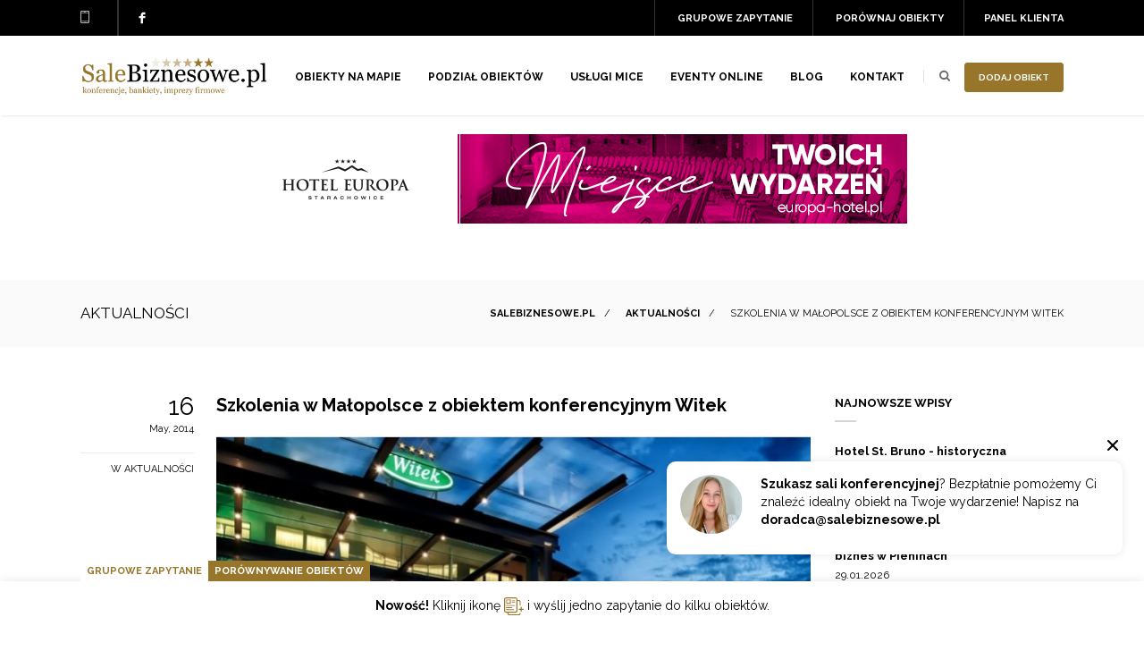

--- FILE ---
content_type: text/html; charset=UTF-8
request_url: https://www.salebiznesowe.pl/aktualnosci/szkolenia-w-malopolsce-z-obiektem-konferencyjnym-witek
body_size: 10207
content:
<!DOCTYPE html> <html lang="pl"> <head> <title>Szkolenia w Małopolsce z obiektem konferencyjnym Witek - Aktualności - SaleBiznesowe.pl</title> <meta name="description" content="Aktualności – artykuł "Szkolenia w Małopolsce z obiektem konferencyjnym Witek". Informacje oraz artykuły na temat wydarzeń w branży szkoleniowo -..."> <meta charset="utf-8"/> <link rel="preconnect" href="https://fonts.googleapis.com" crossorigin /> <link rel="preconnect" href="https://fonts.gstatic.com" crossorigin /> <link href="https://fonts.googleapis.com/css2?family=Raleway:ital,wght@0,300;0,400;0,500;0,600;0,700;1,300;1,400;1,500;1,600;1,700&display=swap" rel="preload" as="style" crossorigin /> <link href="https://fonts.googleapis.com/css2?family=Raleway:ital,wght@0,300;0,400;0,500;0,600;0,700;1,300;1,400;1,500;1,600;1,700&display=swap" rel="stylesheet" /> <link href="https://cdn.jsdelivr.net/npm/select2@4.1.0-rc.0/dist/css/select2.min.css" rel="stylesheet"/> <link rel="apple-touch-icon" sizes="57x57" href="https://www.salebiznesowe.pl/fav/apple-icon-57x57.png"> <link rel="apple-touch-icon" sizes="60x60" href="https://www.salebiznesowe.pl/fav/apple-icon-60x60.png"> <link rel="apple-touch-icon" sizes="72x72" href="https://www.salebiznesowe.pl/fav/apple-icon-72x72.png"> <link rel="apple-touch-icon" sizes="76x76" href="https://www.salebiznesowe.pl/fav/apple-icon-76x76.png"> <link rel="apple-touch-icon" sizes="114x114" href="https://www.salebiznesowe.pl/fav/apple-icon-114x114.png"> <link rel="apple-touch-icon" sizes="120x120" href="https://www.salebiznesowe.pl/fav/apple-icon-120x120.png"> <link rel="apple-touch-icon" sizes="144x144" href="https://www.salebiznesowe.pl/fav/apple-icon-144x144.png"> <link rel="apple-touch-icon" sizes="152x152" href="https://www.salebiznesowe.pl/fav/apple-icon-152x152.png"> <link rel="apple-touch-icon" sizes="180x180" href="https://www.salebiznesowe.pl/fav/apple-icon-180x180.png"> <link rel="icon" type="image/png" sizes="192x192" href="https://www.salebiznesowe.pl/fav/android-icon-192x192.png"> <link rel="icon" type="image/png" sizes="32x32" href="https://www.salebiznesowe.pl/fav/favicon-32x32.png"> <link rel="icon" type="image/png" sizes="96x96" href="https://www.salebiznesowe.pl/fav/favicon-96x96.png"> <link rel="icon" type="image/png" sizes="16x16" href="https://www.salebiznesowe.pl/fav/favicon-16x16.png"> <link rel="preload" href="/img/icon-phone.png" as="image" media="(max-width: 600px)"> <link rel="preload" href="/img/head-facebook.png" as="image" media="(max-width: 600px)"> <link rel="preload" href="/img/menu-btn.png" as="image" media="(max-width: 600px)"> <link rel="preload" href="/img/srch-icon.png" as="image" media="(max-width: 600px)"> <link rel="preload" href="/img/h-phone.png" as="image" media="(max-width: 600px)"> <link rel="preload" href="/img/h-email.png" as="image" media="(max-width: 600px)"> <link rel="manifest" href="https://www.salebiznesowe.pl/fav/manifest.json"> <meta name="msapplication-TileColor" content="#ffffff"> <meta name="msapplication-TileImage" content="https://www.salebiznesowe.pl/fav/ms-icon-144x144.png"> <meta name="theme-color" content="#ffffff"> <meta name="viewport" content="width=device-width, initial-scale=1, maximum-scale=1, user-scalable=no"> <meta property='og:title' content='Szkolenia w Małopolsce z obiektem konferencyjnym Witek - Aktualności - SaleBiznesowe.pl'/>   <meta property='og:image' content='https://www.salebiznesowe.pl/media/news/news1296/witek.jpg'/>  <meta property='og:description' content='Aktualności – artykuł "Szkolenia w Małopolsce z obiektem konferencyjnym Witek". Informacje oraz artykuły na temat wydarzeń w branży szkoleniowo -...'/> 


            <meta name="robots" content="index, follow">
        <meta name="_token" content="dbdpFZstNZ3pisMLJSUwrdEy4SSPSlvhmJEaW0p5"/>

    
                    <link rel="canonical" href="https://www.salebiznesowe.pl/aktualnosci/szkolenia-w-malopolsce-z-obiektem-konferencyjnym-witek"/>
        
    
                <!-- Google Tag Manager -->
<script>(function(w,d,s,l,i){w[l]=w[l]||[];w[l].push({'gtm.start':
new Date().getTime(),event:'gtm.js'});var f=d.getElementsByTagName(s)[0],
j=d.createElement(s),dl=l!='dataLayer'?'&l='+l:'';j.async=true;j.src=
' https://www.googletagmanager.com/gtm.js?id='+i+dl;f.parentNode.insertBefore(j,f);
})(window,document,'script','dataLayer','GTM-TSRCW64');</script>
<!-- End Google Tag Manager -->

    
    
</head>
<body  class="inner-body">
    <!-- Google Tag Manager (noscript) -->
<noscript><iframe src=" https://www.googletagmanager.com/ns.html?id=GTM-TSRCW64"
height="0" width="0" style="display:none;visibility:hidden"></iframe></noscript>
<!-- End Google Tag Manager (noscript) -->
<link rel="stylesheet" href="https://www.salebiznesowe.pl/css/all.css?1733154716">
    
 <header id="top"> <div class="header-a withbanner"> <div class="wrapper-padding"> <div class="header-phone"><span></span></div> <div class="header-account"> <a href="https://www.salebiznesowe.pl/panel">Panel klienta</a> </div> <div class="header-social">  <a href="https://www.facebook.com/SaleBiznesowe/" target="_blank" rel="nofollow" class="social-facebook"></a>  </div> <div class="header-viewed"> <a href="https://www.salebiznesowe.pl/compare" class="header-viewed-btn">Porównaj obiekty</a> <div class="viewed-drop"> <div class="viewed-drop-a"> <p class="top">Brak obiektów w porównaniu</p> <p>Kliknij ikonę <img src="https://www.salebiznesowe.pl/img/icons/compare-brown.svg" alt="salebiznesowe.pl"> i dodaj obiekt do porównania.</p>  <div class="list-viewed">  </div>  </div> </div> </div> <div class="header-viewed-g"> <a href="https://www.salebiznesowe.pl/grupowe-zapytanie" class="header-viewed-btn">Grupowe zapytanie</a> <div class="viewed-drop-g"> <div class="viewed-drop-g-a"> <p class="top">Brak obiektów do grupowego zapytania</p> <p><strong>Nowość!</strong> Kliknij ikonę <img src="https://www.salebiznesowe.pl/img/icons/group-query-brown.svg" alt="salebiznesowe.pl"> i wyślij jedno zapytanie do kilku obiektów.</p>  <div class="list-viewed">  </div>  </div> </div> </div> <div class="clear"></div> </div> </div> <div class="header-b"> <div class="mobile-menu"> <nav> <ul> <li> <a href="https://www.salebiznesowe.pl/obiekty-na-mapie">Obiekty na mapie</a> </li> <li class="has-submenu"> <a href="#">Podział obiektów</a> <div class="header-nav__submenu"> <div class="wrapper-padding"> <div class="col"> <strong class="title-strong">Miasta</strong> <a href="https://www.salebiznesowe.pl/miasto/konferencje-warszawa">Sale konferencyjne Warszawa</a> <a href="https://www.salebiznesowe.pl/miasto/konferencje-krakow">Sale konferencyjne Kraków</a> <a href="https://www.salebiznesowe.pl/miasto/konferencje-poznan">Sale konferencyjne Poznań</a> <a href="https://www.salebiznesowe.pl/miasto/konferencje-bialystok">Sale konferencyjne Białystok</a> <a href="https://www.salebiznesowe.pl/miasto/konferencje-lublin">Sale konferencyjne Lublin</a> <a href="https://www.salebiznesowe.pl/miasto/konferencje-torun">Sale konferencyjne Toruń</a> <a href="https://www.salebiznesowe.pl/miasto/konferencje-gdynia">Sale konferencyjne Gdynia</a> <a href="https://www.salebiznesowe.pl/miasto/konferencje-kielce">Sale konferencyjne Kielce</a> <a href="https://www.salebiznesowe.pl/miasto/konferencje-zakopane">Sale konferencyjne Zakopane</a> </div> <div class="col"> <strong class="title-strong">Województwa</strong> <a href="https://www.salebiznesowe.pl/wojewodztwo/konferencje-dolnoslaskie">Dolnośląskie</a> <a href="https://www.salebiznesowe.pl/wojewodztwo/konferencje-kujawsko-pomorskie">Kujawsko-pomorskie</a> <a href="https://www.salebiznesowe.pl/wojewodztwo/konferencje-lubelskie">Lubelskie</a> <a href="https://www.salebiznesowe.pl/wojewodztwo/konferencje-lubuskie">Lubuskie</a> <a href="https://www.salebiznesowe.pl/wojewodztwo/konferencje-lodzkie">Łódzkie</a> <a href="https://www.salebiznesowe.pl/wojewodztwo/konferencje-malopolskie">Małopolskie</a> <a href="https://www.salebiznesowe.pl/wojewodztwo/konferencje-mazowieckie">Mazowieckie</a> <a href="https://www.salebiznesowe.pl/wojewodztwo/konferencje-opolskie">Opolskie</a> <a href="https://www.salebiznesowe.pl/wojewodztwo/konferencje-podkarpackie">Podkarpackie</a> <a href="https://www.salebiznesowe.pl/wojewodztwo/konferencje-podlaskie">Podlaskie</a> <a href="https://www.salebiznesowe.pl/wojewodztwo/konferencje-pomorskie">Pomorskie</a> <a href="https://www.salebiznesowe.pl/wojewodztwo/konferencje-slaskie">Śląskie</a> <a href="https://www.salebiznesowe.pl/wojewodztwo/konferencje-swietokrzyskie">Świętokrzyskie</a> <a href="https://www.salebiznesowe.pl/wojewodztwo/konferencje-warminsko-mazurskie">Warmińsko-mazurskie</a> <a href="https://www.salebiznesowe.pl/wojewodztwo/konferencje-wielkopolskie">Wielkopolskie</a> <a href="https://www.salebiznesowe.pl/wojewodztwo/konferencje-zachodniopomorskie">Zachodniopomorskie</a> </div> <div class="col"> <strong class="title-strong">Tagi</strong> <a href="https://www.salebiznesowe.pl/obiekty-konferencyjne-na-mazurach">Sale konferencyjne na mazurach</a> <a href="https://www.salebiznesowe.pl/obiekty-konferencyjne-w-gorach">Sale konferencyjne w górach</a> <a href="https://www.salebiznesowe.pl/obiekty-konferencyjne-nad-morzem">Sale konferencyjne nad morzem</a> <a href="https://www.salebiznesowe.pl/obiekty-konferencyjne-w-centrum-miasta">Sale konferencyjne w centrum miasta</a> <a href="https://www.salebiznesowe.pl/nowoczesnie">Nowoczesne sale konferencyjne</a> <a href="https://www.salebiznesowe.pl/obiekty-konferencyjne-trojmiasto">Sale konferencyjne Trójmiasto</a> </div> <div class="col"> <strong class="title-strong">Typy</strong> <a href="https://www.salebiznesowe.pl/hotel-pieciogwiazdkowy">Sale konferencyjne w hotelu*****</a> <a href="https://www.salebiznesowe.pl/hotel-czterogwiazdkowy">Sale konferencyjne w hotelu****</a> <a href="https://www.salebiznesowe.pl/hotel-trzygwiazdkowy">Sale konferencyjne w hotelu***</a> <a href="https://www.salebiznesowe.pl/hotel">Sale konferencyjne w hotelu</a> <a href="https://www.salebiznesowe.pl/palac">Sale konferencyjne w pałacu</a> <a href="https://www.salebiznesowe.pl/zamek">Sale konferencyjne w zamku</a> <a href="https://www.salebiznesowe.pl/dworek">Sale konferencyjne w dworku</a> <a href="https://www.salebiznesowe.pl/obiekt-szkoleniowo-konferencyjny">Sale konferencyjne w obiekcie konferencyjnym</a> <a href="https://www.salebiznesowe.pl/pensjonat">Sale konferencyjne w pensjonacie</a> <a href="https://www.salebiznesowe.pl/inny">Inne</a> </div> </div> </div> </li> <li> <a href="https://www.salebiznesowe.pl/uslugi-mice">Usługi MICE</a> </li> <li> <a href="https://www.salebiznesowe.pl/eventy-online">EVENTY ONLINE</a> </li> <li> <a href="https://www.salebiznesowe.pl/blog">Blog</a> </li> <li> <a href="https://www.salebiznesowe.pl/kontakt">Kontakt</a> </li> <li> <a href="https://www.salebiznesowe.pl/grupowe-zapytanie">Grupowe zapytanie</a> </li> <li> <a href="https://www.salebiznesowe.pl/compare">Porównaj obiekty</a> </li> </ul> </nav> </div> <div class="wrapper-padding"> <div class="header-logo"> <a href="https://www.salebiznesowe.pl" title="Konferencje - sale konferencyjne oraz szkoleniowe"> <img alt="SaleBiznesowe.pl - logo serwisu" src="https://www.salebiznesowe.pl/img/logo.png" data-logo-mobile="https://www.salebiznesowe.pl/img/logo.png" data-logo-desktop="https://www.salebiznesowe.pl/img/logo.png" /> </a> </div> <div class="header-right"> <a href="https://www.salebiznesowe.pl/dodaj-obiekt" class="cat-list-btn">Dodaj obiekt</a> <a href="https://www.salebiznesowe.pl/dodaj-obiekt" class="cat-list-btn-1">+</a> <div class="hdr-srch"> <a href="#" class="hdr-srch-btn"></a> </div> <div class="hdr-srch-overlay"> <form action="https://www.salebiznesowe.pl/szukaj" method="get"> <div class="hdr-srch-overlay-a"> <input id="quickSearch" type="text" name="name" value="" placeholder="Wpisz nazwę obiektu..."> <a href="#" class="srch-close"></a> <div class="clear"></div> <div id="autocompleteObjectsBox" style="position: relative;"></div> </div> </form> </div> <div class="hdr-srch-devider"></div> <a href="#" class="menu-btn"></a> <nav class="header-nav"> <ul> <li><a href="https://www.salebiznesowe.pl/obiekty-na-mapie">Obiekty na mapie</a></li> <li> <a href="#">Podział obiektów</a> <div class="header-nav__submenu"> <div class="wrapper-padding"> <div class="col"> <strong class="title-strong">Miasta</strong> <a href="https://www.salebiznesowe.pl/miasto/konferencje-warszawa">Sale konferencyjne Warszawa</a> <a href="https://www.salebiznesowe.pl/miasto/konferencje-krakow">Sale konferencyjne Kraków</a> <a href="https://www.salebiznesowe.pl/miasto/konferencje-poznan">Sale konferencyjne Poznań</a> <a href="https://www.salebiznesowe.pl/miasto/konferencje-bialystok">Sale konferencyjne Białystok</a> <a href="https://www.salebiznesowe.pl/miasto/konferencje-lublin">Sale konferencyjne Lublin</a> <a href="https://www.salebiznesowe.pl/miasto/konferencje-torun">Sale konferencyjne Toruń</a> <a href="https://www.salebiznesowe.pl/miasto/konferencje-gdynia">Sale konferencyjne Gdynia</a> <a href="https://www.salebiznesowe.pl/miasto/konferencje-kielce">Sale konferencyjne Kielce</a> <a href="https://www.salebiznesowe.pl/miasto/konferencje-zakopane">Sale konferencyjne Zakopane</a> </div> <div class="col"> <strong class="title-strong">Województwa</strong> <a href="https://www.salebiznesowe.pl/wojewodztwo/konferencje-dolnoslaskie">Dolnośląskie</a> <a href="https://www.salebiznesowe.pl/wojewodztwo/konferencje-kujawsko-pomorskie">Kujawsko-pomorskie</a> <a href="https://www.salebiznesowe.pl/wojewodztwo/konferencje-lubelskie">Lubelskie</a> <a href="https://www.salebiznesowe.pl/wojewodztwo/konferencje-lubuskie">Lubuskie</a> <a href="https://www.salebiznesowe.pl/wojewodztwo/konferencje-lodzkie">Łódzkie</a> <a href="https://www.salebiznesowe.pl/wojewodztwo/konferencje-malopolskie">Małopolskie</a> <a href="https://www.salebiznesowe.pl/wojewodztwo/konferencje-mazowieckie">Mazowieckie</a> <a href="https://www.salebiznesowe.pl/wojewodztwo/konferencje-opolskie">Opolskie</a> <a href="https://www.salebiznesowe.pl/wojewodztwo/konferencje-podkarpackie">Podkarpackie</a> <a href="https://www.salebiznesowe.pl/wojewodztwo/konferencje-podlaskie">Podlaskie</a> <a href="https://www.salebiznesowe.pl/wojewodztwo/konferencje-pomorskie">Pomorskie</a> <a href="https://www.salebiznesowe.pl/wojewodztwo/konferencje-slaskie">Śląskie</a> <a href="https://www.salebiznesowe.pl/wojewodztwo/konferencje-swietokrzyskie">Świętokrzyskie</a> <a href="https://www.salebiznesowe.pl/wojewodztwo/konferencje-warminsko-mazurskie">Warmińsko-mazurskie</a> <a href="https://www.salebiznesowe.pl/wojewodztwo/konferencje-wielkopolskie">Wielkopolskie</a> <a href="https://www.salebiznesowe.pl/wojewodztwo/konferencje-zachodniopomorskie">Zachodniopomorskie</a> </div> <div class="col"> <strong class="title-strong">Tagi</strong> <a href="https://www.salebiznesowe.pl/obiekty-konferencyjne-na-mazurach">Sale konferencyjne na mazurach</a> <a href="https://www.salebiznesowe.pl/obiekty-konferencyjne-w-gorach">Sale konferencyjne w górach</a> <a href="https://www.salebiznesowe.pl/obiekty-konferencyjne-nad-morzem">Sale konferencyjne nad morzem</a> <a href="https://www.salebiznesowe.pl/obiekty-konferencyjne-w-centrum-miasta">Sale konferencyjne w centrum miasta</a> <a href="https://www.salebiznesowe.pl/nowoczesnie">Nowoczesne sale konferencyjne</a> <a href="https://www.salebiznesowe.pl/obiekty-konferencyjne-trojmiasto">Sale konferencyjne Trójmiasto</a> </div> <div class="col"> <strong class="title-strong">Typy</strong> <a href="https://www.salebiznesowe.pl/hotel-pieciogwiazdkowy">Sale konferencyjne w hotelu*****</a> <a href="https://www.salebiznesowe.pl/hotel-czterogwiazdkowy">Sale konferencyjne w hotelu****</a> <a href="https://www.salebiznesowe.pl/hotel-trzygwiazdkowy">Sale konferencyjne w hotelu***</a> <a href="https://www.salebiznesowe.pl/hotel">Sale konferencyjne w hotelu</a> <a href="https://www.salebiznesowe.pl/palac">Sale konferencyjne w pałacu</a> <a href="https://www.salebiznesowe.pl/zamek">Sale konferencyjne w zamku</a> <a href="https://www.salebiznesowe.pl/dworek">Sale konferencyjne w dworku</a> <a href="https://www.salebiznesowe.pl/obiekt-szkoleniowo-konferencyjny">Sale konferencyjne w obiekcie konferencyjnym</a> <a href="https://www.salebiznesowe.pl/pensjonat">Sale konferencyjne w pensjonacie</a> <a href="https://www.salebiznesowe.pl/inny">Inne</a> </div> </div> </div> </li> <li> <a href="https://www.salebiznesowe.pl/uslugi-mice">Usługi MICE</a> </li> <li> <a href="https://www.salebiznesowe.pl/eventy-online">EVENTY ONLINE</a> </li> <li> <a href="https://www.salebiznesowe.pl/blog">Blog</a> </li> <li> <a href="https://www.salebiznesowe.pl/kontakt">Kontakt</a> </li> </ul> </nav> </div> <div class="clear"></div> </div> </div> </header> <div class="header-banner__outer">  <div class="header-banner"> <div class="wrapper-padding">  <a data-id="185" data-type="ad" href="https://www.europa-hotel.pl/?utm_source=salebiznesowe.pl&amp;utm_medium=referral&amp;utm_campaign=button" rel="nofollow" target="_blank" title="Hotel Europa **** Starachowice"> <img src="https://www.salebiznesowe.pl/media/cross/object185/baner-he-750x100.jpg" alt="Hotel Europa **** Starachowice"> </a>  </div> </div>  </div>  <div class="main-cont">  <div class="inner-page"> <div class="inner-breadcrumbs"> <div class="content-wrapper"> <div class="page-title">Aktualności</div> <div class="breadcrumbs" vocab="https://schema.org/" typeof="BreadcrumbList" >     <span property="itemListElement" typeof="ListItem"> <a property="item" typeof="WebPage" href="https://www.salebiznesowe.pl"><b property="name">SaleBiznesowe.pl</b></a><meta property="position" content="1"> </span> /     <span property="itemListElement" typeof="ListItem"> <a property="item" typeof="WebPage" href="https://www.salebiznesowe.pl/aktualnosci"><b property="name">Aktualności</b></a><meta property="position" content="2"> </span> /     <span property="itemListElement" typeof="ListItem"> <span property="name">Szkolenia w Małopolsce z obiektem konferencyjnym Witek</span> <meta property="position" content="3"> </span>   </div>  <div class="clear"></div> </div> </div> </div> <div class="blog-page"> <div class="content-wrapper"> <div class="blog-sidebar"> <div class="blog-sidebar-l"> <div class="blog-sidebar-lb"> <div class="blog-sidebar-p"> <div class="blog-row"> <div class="blog-post single-post"> <div class="blog-post-i"> <div class="blog-post-l"> <div class="blog-post-date"> <b>16</b> <span>May, 2014</span> </div> <div class="blog-post-info"> <div>w Aktualności</div> </div> </div> <div class="blog-post-c"> <div class="blog-post-cb"> <div class="blog-post-p"> <h1 class="blog-post-title">Szkolenia w Małopolsce z obiektem konferencyjnym Witek</h1> <div class="blog-post-preview"> <div class="blog-post-img"> <img alt="Szkolenia w Małopolsce z obiektem konferencyjnym Witek" src="/media/crops/news/news1296/witek-666x_.jpg"> </div> </div> <div class="blog-post-txt">   <p align="justify"><b><a target="_blank" rel="nofollow" href="https://www.salebiznesowe.pl/krakow/centrum-hotelowo-konferencyjne-witek/opis-obiektu">Hotel Witek</a> to idealna propozycja dla tych, którzy poszukują obiektów konferencyjnych w okolicach Krakowa. Centrum hotelowo - konferencyjne położone jest bowiem na obrzeżach stolicy małopolski, w malowniczych rejonach Jury Krakowsko - Częstochowskiej. Taka lokalizacja daje możliwość odpoczynku od miejskiego zgiełku, ale także owocnej pracy podczas szkoleń czy konferencji.</b>
<br><br>
Dużym atutem <a target="_blank" rel="nofollow" href="https://www.salebiznesowe.pl/krakow/centrum-hotelowo-konferencyjne-witek/opis-obiektu">Hotelu Witek</a> jest jego położenie. Znajduje się on zaledwie 6 km od Międzynarodowego Portu Lotniczego Balice oraz 8 km od centrum Krakowa co umożliwią sprawny dojazd wszystkim gościom. Dużym atutem obiektu jest także jego bogata oferta noclegowa. Hotel dysponuje aż 140 miejscami w pokojach typu superior, premium i standard. Prócz tego istnieje możliwość pobytu w apartamencie VIP oraz przestronnych dwupoziomowych studiach. W każdym pokoju znaleźć można mini-bar, zestaw do kawy i herbaty oraz wygodne łóżko. Nowoczesny i schludny wystrój z pewnością pozwolą poczuć się jak w domu. 
<br><br>
Centrum hotelowo - konferencyjne Witek to przede wszystkim idealna oferta dla gości biznesowych. Obiekt oferuje bowiem 12 komfortowych i wyposażonych sal konferencyjnych umożliwiających organizację spotkań, szkoleń i bankietów. Sale mieszczą od 8 do 450 osób, co daje możliwość organizacji konferencji różnego typu - od kameralnych po wystawne. 
<br><br>
<a target="_blank" rel="nofollow" href="https://www.salebiznesowe.pl/krakow/centrum-hotelowo-konferencyjne-witek/opis-obiektu">Hotel Witek</a> to także bogata oferta usług dodatkowych zarówno dla uczestników konferencji jak i pozostałych gości. Na terenie obiektu znajduje się m.in. sauna fińska, mini siłownia, drink bar, wypożyczalnia książek, trampolina czy plac do gier zespołowych. Szereg atrakcji stanowi idealne dopełnienie spotkań biznesowych i zapewnia niezapomniane wrażenia.
<br><br>
INFROMACJA PRASOWA</p>   </div> </div> </div> <div class="clear"></div> </div> </div> <div class="clear"></div> </div> </div> </div> </div> <br class="clear" /> </div> </div> <div class="blog-sidebar-r"> <div class="blog-widget recent-widget"> <div class="body-h2">Najnowsze wpisy</div>  <div class="news-i"> <div> <div class="news-title"> <a href="https://www.salebiznesowe.pl/aktualnosci/hotel-st-bruno-historyczna-przestrzen-dla-nowoczesnego-biznesu-w-sercu-mazur">Hotel St. Bruno - historyczna przestrzeń dla nowoczesnego biznesu w sercu Mazur</a> </div> <div class="news-date">29.01.2026</div> </div> </div>  <div class="news-i"> <div> <div class="news-title"> <a href="https://www.salebiznesowe.pl/aktualnosci/szczawnica-park-resort-spa-biznes-w-sercu-pienin">Szczawnica Park Resort &amp; Spa*****  - biznes w Pieninach</a> </div> <div class="news-date">29.01.2026</div> </div> </div>  <div class="news-i"> <div> <div class="news-title"> <a href="https://www.salebiznesowe.pl/aktualnosci/konferencja-pod-warszawa-poznaj-hotel-trylogia">Konferencja pod Warszawą? Poznaj Hotel Trylogia!</a> </div> <div class="news-date">27.01.2026</div> </div> </div>  <div class="news-i"> <div> <div class="news-title"> <a href="https://www.salebiznesowe.pl/aktualnosci/beata-debska-nowa-head-of-sales-marketing-w-hilton-garden-inn-krakow-airport">Beata Dębska nową Head of Sales &amp; Marketing w Hilton Garden Inn Krak&oacute;w Airport</a> </div> <div class="news-date">27.01.2026</div> </div> </div>  <div class="news-i"> <div> <div class="news-title"> <a href="https://www.salebiznesowe.pl/aktualnosci/lodz-inwestuje-w-spotkania-biznesowe-nowy-fundusz-ma-przyciagnac-kongresy-i-konferencje-z-kraju-i-zagranicy">Ł&oacute;dź inwestuje w spotkania biznesowe. Nowy fundusz ma przyciągnąć kongresy i konferencje z kraju i zagranicy</a> </div> <div class="news-date">26.01.2026</div> </div> </div>    <a class="cat-list-btn" href="https://www.salebiznesowe.pl/aktualnosci">Więcej aktualności</a>  <div class="clear"></div> </div>  <div class="blog-widget recommended-widget"> <div class="body-h2">Polecane obiekty</div> <div class="h-liked-row">  <div class="h-liked-item"> <div class="h-liked-item-i"> <div class="h-liked-item-l"> <a href="https://www.salebiznesowe.pl/warszawa/airport-hotel-okecie"> <img alt="Airport Hotel Okęcie" src="/media/crops/objects/object557/airport-hotel-okecie-budynek-02-81x61.jpg"> </a> </div> <div class="h-liked-item-c"> <div class="h-liked-item-cb"> <div class="h-liked-item-p"> <div class="h-liked-title"> <a href="https://www.salebiznesowe.pl/warszawa/airport-hotel-okecie"> Airport Hotel Okęcie </a> </div> <div class="h-liked-lokalization"> <a href="https://www.salebiznesowe.pl/warszawa/airport-hotel-okecie"> Warszawa </a> </div> <div> <a class="cat-list-btn" style="float: left;" href="https://www.salebiznesowe.pl/warszawa/airport-hotel-okecie">Zobacz</a> </div> </div> </div> <div class="clear"></div> </div> </div> <div class="clear"></div> </div>  <div class="h-liked-item"> <div class="h-liked-item-i"> <div class="h-liked-item-l"> <a href="https://www.salebiznesowe.pl/tolkmicko/kadyny-country-club-hotel--spa"> <img alt="Kadyny Folwark Hotel &amp; SPA" src="/media/crops/objects/object883/203691184-223095506345741-3644342064788714456-n-81x61.jpg"> </a> </div> <div class="h-liked-item-c"> <div class="h-liked-item-cb"> <div class="h-liked-item-p"> <div class="h-liked-title"> <a href="https://www.salebiznesowe.pl/tolkmicko/kadyny-country-club-hotel--spa"> Kadyny Folwark Hotel &amp; SPA </a> </div> <div class="h-liked-lokalization"> <a href="https://www.salebiznesowe.pl/tolkmicko/kadyny-country-club-hotel--spa"> Tolkmicko </a> </div> <div> <a class="cat-list-btn" style="float: left;" href="https://www.salebiznesowe.pl/tolkmicko/kadyny-country-club-hotel--spa">Zobacz</a> </div> </div> </div> <div class="clear"></div> </div> </div> <div class="clear"></div> </div>  <div class="h-liked-item"> <div class="h-liked-item-i"> <div class="h-liked-item-l"> <a href="https://www.salebiznesowe.pl/wroclaw/art-hotel"> <img alt="Art Hotel" src="/media/crops/objects/object997/art-elewacja-2016-63-81x61.jpg"> </a> </div> <div class="h-liked-item-c"> <div class="h-liked-item-cb"> <div class="h-liked-item-p"> <div class="h-liked-title"> <a href="https://www.salebiznesowe.pl/wroclaw/art-hotel"> Art Hotel </a> </div> <div class="h-liked-lokalization"> <a href="https://www.salebiznesowe.pl/wroclaw/art-hotel"> Wrocław </a> </div> <div> <a class="cat-list-btn" style="float: left;" href="https://www.salebiznesowe.pl/wroclaw/art-hotel">Zobacz</a> </div> </div> </div> <div class="clear"></div> </div> </div> <div class="clear"></div> </div>  <div class="h-liked-item"> <div class="h-liked-item-i"> <div class="h-liked-item-l"> <a href="https://www.salebiznesowe.pl/wadowice/mlyn-jacka-hotel-spa-"> <img alt="Młyn Jacka Hotel &amp; SPA" src="/media/crops/objects/object2814/hotel-z-zewntrz-hotel-myn-jacka-wadowice0004-81x61.jpg"> </a> </div> <div class="h-liked-item-c"> <div class="h-liked-item-cb"> <div class="h-liked-item-p"> <div class="h-liked-title"> <a href="https://www.salebiznesowe.pl/wadowice/mlyn-jacka-hotel-spa-"> Młyn Jacka Hotel &amp; SPA </a> </div> <div class="h-liked-lokalization"> <a href="https://www.salebiznesowe.pl/wadowice/mlyn-jacka-hotel-spa-"> Wadowice </a> </div> <div> <a class="cat-list-btn" style="float: left;" href="https://www.salebiznesowe.pl/wadowice/mlyn-jacka-hotel-spa-">Zobacz</a> </div> </div> </div> <div class="clear"></div> </div> </div> <div class="clear"></div> </div>  <div class="h-liked-item"> <div class="h-liked-item-i"> <div class="h-liked-item-l"> <a href="https://www.salebiznesowe.pl/radomsko/hotel-porto"> <img alt="HOTEL Porto ***" src="/media/crops/objects/object4968/konferencje-2-1-81x61.jpg"> </a> </div> <div class="h-liked-item-c"> <div class="h-liked-item-cb"> <div class="h-liked-item-p"> <div class="h-liked-title"> <a href="https://www.salebiznesowe.pl/radomsko/hotel-porto"> HOTEL Porto *** </a> </div> <div class="h-liked-lokalization"> <a href="https://www.salebiznesowe.pl/radomsko/hotel-porto"> Radomsko </a> </div> <div> <a class="cat-list-btn" style="float: left;" href="https://www.salebiznesowe.pl/radomsko/hotel-porto">Zobacz</a> </div> </div> </div> <div class="clear"></div> </div> </div> <div class="clear"></div> </div>  <div class="h-liked-item"> <div class="h-liked-item-i"> <div class="h-liked-item-l"> <a href="https://www.salebiznesowe.pl/lodz/w-szczerym-polu"> <img alt="W Szczerym Polu " src="/media/crops/objects/object4969/zrzut-ekranu-2022-08-25-142656-81x61.png"> </a> </div> <div class="h-liked-item-c"> <div class="h-liked-item-cb"> <div class="h-liked-item-p"> <div class="h-liked-title"> <a href="https://www.salebiznesowe.pl/lodz/w-szczerym-polu"> W Szczerym Polu  </a> </div> <div class="h-liked-lokalization"> <a href="https://www.salebiznesowe.pl/lodz/w-szczerym-polu"> Ł&oacute;dź </a> </div> <div> <a class="cat-list-btn" style="float: left;" href="https://www.salebiznesowe.pl/lodz/w-szczerym-polu">Zobacz</a> </div> </div> </div> <div class="clear"></div> </div> </div> <div class="clear"></div> </div>  <div class="h-liked-item"> <div class="h-liked-item-i"> <div class="h-liked-item-l"> <a href="https://www.salebiznesowe.pl/gdansk/dwor-uphagena-arche-gdansk"> <img alt="ARCHE Dw&oacute;r Uphagena Gdańsk" src="/media/crops/objects/object4988/du-z-zewn-panorama-z-napisem-mp-power-2022-81x61.jpg"> </a> </div> <div class="h-liked-item-c"> <div class="h-liked-item-cb"> <div class="h-liked-item-p"> <div class="h-liked-title"> <a href="https://www.salebiznesowe.pl/gdansk/dwor-uphagena-arche-gdansk"> ARCHE Dw&oacute;r Uphagena Gdańsk </a> </div> <div class="h-liked-lokalization"> <a href="https://www.salebiznesowe.pl/gdansk/dwor-uphagena-arche-gdansk"> Gdańsk </a> </div> <div> <a class="cat-list-btn" style="float: left;" href="https://www.salebiznesowe.pl/gdansk/dwor-uphagena-arche-gdansk">Zobacz</a> </div> </div> </div> <div class="clear"></div> </div> </div> <div class="clear"></div> </div>  <div class="h-liked-item"> <div class="h-liked-item-i"> <div class="h-liked-item-l"> <a href="https://www.salebiznesowe.pl/leba/saltic-resort-spa-leba"> <img alt="Saltic Resort &amp; SPA Łeba " src="/media/crops/objects/object5003/16548601482121-yas0396hdrcopy-81x61.jpg"> </a> </div> <div class="h-liked-item-c"> <div class="h-liked-item-cb"> <div class="h-liked-item-p"> <div class="h-liked-title"> <a href="https://www.salebiznesowe.pl/leba/saltic-resort-spa-leba"> Saltic Resort &amp; SPA Łeba  </a> </div> <div class="h-liked-lokalization"> <a href="https://www.salebiznesowe.pl/leba/saltic-resort-spa-leba"> Łeba </a> </div> <div> <a class="cat-list-btn" style="float: left;" href="https://www.salebiznesowe.pl/leba/saltic-resort-spa-leba">Zobacz</a> </div> </div> </div> <div class="clear"></div> </div> </div> <div class="clear"></div> </div>  </div> </div>  </div> <div class="clear"></div> </div> </div>  <div class="partners-wrapper"> <header class="fly-in page-lbl"> <div class="offer-slider-lbl body-h2">Partnerzy</div> </header> <div class="wrapper-padding"> <div id="partners-slider" class="partners fly-in">   <a href="http://sbe.org.pl/"  rel="nofollow"  target="_blank"> <img alt="Stowarzyszenie Branży Eventowej" src="/media/crops/partners/partner44/sbe-logo-png-160x65-resize-upscale(0).png" /> </a>    <a href="http://www.worldhotel.pl"  rel="nofollow"  target="_blank"> <img alt="Targi WorldHotel" src="/media/crops/partners/partner45/wh-160x65-resize-upscale(0).jpg" /> </a>    <a href="http://eurogastro.com.pl"  rel="nofollow"  target="_blank"> <img alt="Targi EuroGastro" src="/media/crops/partners/partner46/eg-160x65-resize-upscale(0).jpg" /> </a>    <a href="https://hotele.bsdpoland.pl/"  rel="nofollow"  target="_blank"> <img alt="Hotel Meeting" src="/media/crops/partners/partner65/hm-bez-tla-160x65-resize-upscale(0).png" /> </a>    <a href="https://pl.jooble.org/praca-organizator-imprez"  target="_blank"> <img alt="Jooble" src="/media/crops/partners/partner74/jooble-160x65-resize-upscale(0).png" /> </a>    <a href="https://warsawconvention.pl/"  target="_blank"> <img alt="Warsaw Convention Bureau" src="/media/crops/partners/partner76/logo-wcb-en-rgb-transparent-web-160x65-resize-upscale(0).png" /> </a>    <a href="https://www.mpi.org/chapters/poland"  target="_blank"> <img alt="MPI Poland" src="/media/crops/partners/partner77/mpi-chapter-160x65-resize-upscale(0).png" /> </a>    <a href="https://hotel-management.pl/"  target="_blank"> <img alt="Hotel Management" src="/media/crops/partners/partner78/hotel-management-logo-rgb-160x65-resize-upscale(0).png" /> </a>    <a href="https://newtrendsintourism.com/"  target="_blank"> <img alt="New Trends in Tourism 2021" src="/media/crops/partners/partner79/visitgdansk-logo-160x65-resize-upscale(0).png" /> </a>    <a href="https://www.skkp.org.pl/"  target="_blank"> <img alt="SKKP" src="/media/crops/partners/partner80/logo-skkp-160x65-resize-upscale(0).png" /> </a>    <a href="https://kolejkowo.pl/co-zobaczyc-we-wroclawiu/wroclaw-sky-tower"  target="_blank"> <img alt="Kolejkowo" src="/media/crops/partners/partner81/kolejkowo-logo-bez-tla-160x65-resize-upscale(0).png" /> </a>    <a href="https://meetings.poland.travel/"  target="_blank"> <img alt="Poland Convention Bureau" src="/media/crops/partners/partner82/5e3b763f-5d2f-4fd4-b7a2-791515760593-160x65-resize-upscale(0).png" /> </a>   </div> </div> </div>  </div> <div class="overlay2" style="display: block; display: none;"></div>
<div class="autorize-popup grupowezapytanie grupowezapytanie-popup" style="margin-top: -800%;">
    <form action="https://www.salebiznesowe.pl/group-inquiry/send" id="questionForm" class="question-form-popup" method="POST" enctype="multipart/form-data" rel="nofollow">
        <input type="hidden" name="_token" value="dbdpFZstNZ3pisMLJSUwrdEy4SSPSlvhmJEaW0p5">
        <input type="hidden" name="t" value="NO5ena1jrO" />
        <section class="autorize-tab-content" style="display: block;">
            <div class="autorize-padding">
                <div class="close">&#10006;</div>
                <h3>Formularz zapytania grupowego</h3>
                <h6 class="autorize-lbl">Twoje zapytanie zostanie wysłane bezpośrednio do zaznaczonych obiektów
                    konferencyjnych. Średni czas odpowiedzi wynosi do 24h.</h6>
                <div id="polaobowiazkowe">* - pola obowiązkowe</div>

                <h4>DANE OSOBOWE:</h4>
                <div class="col-2">
                    <label>Imię i nazwisko*</label>
                    <input class="connect-input1" name="name" type="text" value="" required>
                </div>
                <div class="col-2 right">
                    <label>Nazwa firmy*</label>
                    <input class="connect-input2" name="company" type="text" value="" required>
                </div>
                <div class="clear"></div>
                <div class="col-2">
                    <label>Telefon*</label>
                    <input class="connect-input3" name="phone" type="text" value="" required>
                </div>
                <div class="col-2 right">
                    <label>E-mail*</label>
                    <input class="connect-input4" name="email" type="email" value="" required>
                </div>
                <div class="clear"></div>
                <h4>Data Wydarzenia, czas trwania, liczba sal:</h4>
                <div class="col-3">
                    <label>Data rozpoczęcia:</label>
                    <div class="input-a">
                        <input type="text" name="date_from" value="" class="date-inpt" placeholder="d-m-r"> <span
                            class="date-icon"></span>
                    </div>
                    <div class="error"></div>
                </div>
                <div class="col-3 center">
                    <label>Czas trwania (godzin/dni):</label>
                    <input name="hours" type="text" value="">
                    <div class="error"></div>
                </div>
                <div class="col-3 right">
                    <label>Liczba sal:</label>
                    <div class="select-wrapper">
                        <select id="halls-no" name="halls_amount" class="custom-select">
                                                            <option value="1">1</option>
                                                            <option value="2">2</option>
                                                            <option value="3">3</option>
                                                            <option value="4">4</option>
                                                            <option value="5">5</option>
                                                            <option value="6">6</option>
                                                            <option value="7">7</option>
                                                            <option value="8">8</option>
                                                            <option value="9">9</option>
                                                            <option value="10">10</option>
                                                            <option value="11">11</option>
                                                            <option value="12">12</option>
                                                            <option value="13">13</option>
                                                            <option value="14">14</option>
                                                            <option value="15">15</option>
                                                            <option value="16">16</option>
                                                            <option value="17">17</option>
                                                            <option value="18">18</option>
                                                            <option value="19">19</option>
                                                            <option value="20">20</option>
                                                    </select>
                    </div>
                    <div class="error"></div>
                </div>
                <div class="clear"></div>
                <h4>liczba uczestnikow:</h4>
                <div class="hall-items">
                                            <div class="col-4 hall-item" style="display: none;">
                            <label>Sala 1:</label>
                            <input name="attenders[]" type="number" value="" />
                        </div>
                                            <div class="col-4 hall-item" style="display: none;">
                            <label>Sala 2:</label>
                            <input name="attenders[]" type="number" value="" />
                        </div>
                                            <div class="col-4 hall-item" style="display: none;">
                            <label>Sala 3:</label>
                            <input name="attenders[]" type="number" value="" />
                        </div>
                                            <div class="col-4 hall-item" style="display: none;">
                            <label>Sala 4:</label>
                            <input name="attenders[]" type="number" value="" />
                        </div>
                                            <div class="col-4 hall-item" style="display: none;">
                            <label>Sala 5:</label>
                            <input name="attenders[]" type="number" value="" />
                        </div>
                                            <div class="col-4 hall-item" style="display: none;">
                            <label>Sala 6:</label>
                            <input name="attenders[]" type="number" value="" />
                        </div>
                                            <div class="col-4 hall-item" style="display: none;">
                            <label>Sala 7:</label>
                            <input name="attenders[]" type="number" value="" />
                        </div>
                                            <div class="col-4 hall-item" style="display: none;">
                            <label>Sala 8:</label>
                            <input name="attenders[]" type="number" value="" />
                        </div>
                                            <div class="col-4 hall-item" style="display: none;">
                            <label>Sala 9:</label>
                            <input name="attenders[]" type="number" value="" />
                        </div>
                                            <div class="col-4 hall-item" style="display: none;">
                            <label>Sala 10:</label>
                            <input name="attenders[]" type="number" value="" />
                        </div>
                                            <div class="col-4 hall-item" style="display: none;">
                            <label>Sala 11:</label>
                            <input name="attenders[]" type="number" value="" />
                        </div>
                                            <div class="col-4 hall-item" style="display: none;">
                            <label>Sala 12:</label>
                            <input name="attenders[]" type="number" value="" />
                        </div>
                                            <div class="col-4 hall-item" style="display: none;">
                            <label>Sala 13:</label>
                            <input name="attenders[]" type="number" value="" />
                        </div>
                                            <div class="col-4 hall-item" style="display: none;">
                            <label>Sala 14:</label>
                            <input name="attenders[]" type="number" value="" />
                        </div>
                                            <div class="col-4 hall-item" style="display: none;">
                            <label>Sala 15:</label>
                            <input name="attenders[]" type="number" value="" />
                        </div>
                                            <div class="col-4 hall-item" style="display: none;">
                            <label>Sala 16:</label>
                            <input name="attenders[]" type="number" value="" />
                        </div>
                                            <div class="col-4 hall-item" style="display: none;">
                            <label>Sala 17:</label>
                            <input name="attenders[]" type="number" value="" />
                        </div>
                                            <div class="col-4 hall-item" style="display: none;">
                            <label>Sala 18:</label>
                            <input name="attenders[]" type="number" value="" />
                        </div>
                                            <div class="col-4 hall-item" style="display: none;">
                            <label>Sala 19:</label>
                            <input name="attenders[]" type="number" value="" />
                        </div>
                                            <div class="col-4 hall-item" style="display: none;">
                            <label>Sala 20:</label>
                            <input name="attenders[]" type="number" value="" />
                        </div>
                                    </div>
                <div class="clear"></div>
                <h4>liczba pokoi:</h4>
                <div class="col-4 ">
                    <label>Pokój 1-osobowy:</label>
                    <input name="rooms_amount" type="number" value="" />
                </div>
                <div class="col-4 right">
                    <label>Pokój 2-osobowy:</label>
                    <input name="twin_rooms_amount" type="number" value="" />
                </div>
                <div class="clear"></div>
                <h4>INFORMACJE DODATKOWE:</h4>
                <div class="col-1">
                    <label>Wiadomość:</label>
                    <textarea class="connect-input5" placeholder="Jestem zainteresowana/y organizacją wydarzenia w dniu..."
                        name="additional_services"></textarea>
                </div>
                <div class="acceptance">
                    <input type="checkbox" id="check2" name="check2" required>
                    <label for="check2">
                        <span class="short">*Wyrażam zgodę na przetwarzanie przez Go Online Ogrodnik, Brandys, Asman spółka komandytowa (dawniej: Go Online sp. z o.o.) właściciela serwisu SaleBiznesowe.pl, moich danych osobowych...</span>
                        <span class="long" style="display: none"><span class="req">*</span>Wyrażam zgodę na przetwarzanie przez Go Online Ogrodnik, Brandys, Asman spółka komandytowa (dawniej: Go Online sp. z o.o.) właściciela serwisu SaleBiznesowe.pl, moich danych osobowych udostępnionych przez mnie w formularzu na stronie internetowej www.salebiznesowe.pl w celu realizacji odpowiedzi na zapytanie oraz zgodnie z <a href="https://salebiznesowe.pl/media/settings/polityka-prywatnos-ci-serwisu-internetowego-salebiznesowepl-docx.pdf" target="_blank">Polityką Prywatności</a> oraz <a href="https://salebiznesowe.pl/media/settings/regulamin-serwisu-salebiznesowepl-docx.pdf" target="_blank">Regulaminem</a>, z których treścią się zapoznałem i jest ona dla mnie jasna.</span>
                    </label>
                    <span class="toggle"><i>Rozwiń</i><i>Zwiń</i></span>
                </div>
                <div class="clear"></div>
                                    <input type="hidden" name="g-recaptcha-response">
                                    


                <footer class="autorize-bottom">
                    <button type="submit" class="cat-list-btn">Wyślij zapytanie</button>
                    <div class="clear"></div>
                </footer>
            </div>
        </section>
    </form>
</div>
 <!--[if lt IE 9]> <script src="//cdn.jsdelivr.net/selectivizr/1.0.3b/selectivizr.min.js"></script> <![endif]--> <div class="box-information-right" >
    <div class="close-box">
    <img src="https://www.salebiznesowe.pl/img/close-box.png" alt="">
    </div>
        <Div class="img"><img src="https://www.salebiznesowe.pl/media/settings/screenshot-2024-06-25-at-15-53-21.png" alt=""></Div>
            <div class="text"><p><b>Szukasz sali konferencyjnej</b>? Bezpłatnie pomożemy Ci znaleźć idealny obiekt na Twoje wydarzenie! Napisz na <b><a href="/cdn-cgi/l/email-protection" class="__cf_email__" data-cfemail="e98d869b888d8a88a99a88858c8b8093878c9a869e8cc79985">[email&#160;protected]</a></b><br></p></div>
</div>
<footer class="footer-a">
    <div class="wrapper-padding">
        <div class="section">
            <div class="footer-lbl">Na skróty</div>
            <div>
                <div class="footer-left-col-l">

                    <ul class="footer-ul">
                        <li><a href="https://www.salebiznesowe.pl/eventy-online">Eventy Online</a></li>
                        <li><a href="https://www.salebiznesowe.pl/partnerzy">Partnerzy</a></li>
                        <li><a href="https://www.salebiznesowe.pl/aktualnosci">Aktualności</a></li>
                        <li><a href="https://www.salebiznesowe.pl/blog">Blog</a></li>
                        <li><a href="https://www.salebiznesowe.pl/dodaj-obiekt">Dodaj obiekt</a></li>
                        <li><a href="https://www.salebiznesowe.pl/panel">Panel klienta</a></li>
                    </ul>

                </div>
                <div class="footer-left-col-r">
                    <ul class="footer-ul">
                        <li><a href="https://www.salebiznesowe.pl/uslugi-mice">Usługi Mice</a></li>
                        <li><a href="https://www.salebiznesowe.pl/sieci-hoteli">Sieci hoteli</a></li>
                        <li><a href="https://www.salebiznesowe.pl/compare">Porównaj obiekty</a></li>
                        <li><a href="https://www.salebiznesowe.pl/grupowe-zapytanie">Grupowe zapytanie</a></li>
                        <li><a href="https://www.salebiznesowe.pl/lista-miast">Lista miast</a></li>
                        <li><a href="https://www.salebiznesowe.pl/mapa-strony">Mapa strony</a></li>
                        <li><a href="https://www.salebiznesowe.pl/mapa-obiektow">Mapa obiektów</a></li>
                    </ul>
                </div>
                <div class="footer-left-col-r">
                    <ul class="footer-ul"><li><a href="https://salebiznesowe.pl/miasto/konferencje-krakow">Sale konferencyjne Kraków</a></li><li><a href="https://salebiznesowe.pl/miasto/konferencje-warszawa">Sale konferencyjne Warszawa</a></li><li><a href="https://salebiznesowe.pl/miasto/konferencje-zakopane">Sale konferencyjne Zakopane</a></li><li><a href="https://salebiznesowe.pl/miasto/konferencje-gdansk">Sale konferencyjne Gdańsk</a></li><li><a href="https://salebiznesowe.pl/miasto/konferencje-lodz">Sale konferencyjne Łódź</a></li><li><a href="https://salebiznesowe.pl/miasto/konferencje-wroclaw">Sale konferencyjne Wrocław</a></li></ul>
                </div>
                <div class="clear"></div>
            </div>
        </div>
        <div class="section">
            <form method="POST" action="https://www.salebiznesowe.pl/newsletter/sign_up" accept-charset="UTF-8" id="newsletterForm"><input name="_token" type="hidden" value="dbdpFZstNZ3pisMLJSUwrdEy4SSPSlvhmJEaW0p5">
            <input type="hidden" name="t" value="NO5ena1jrO" />
            <div class="footer-lbl">Newsletter</div>
            <div class="footer-newsletter-text">
                Jeżeli chcesz otrzymywać najnowsze informacje o branży hotelowej<br />zapisz się do naszego newslettera.
            </div>
            <div class="footer-subscribe">
                <div class="footer-subscribe-a">
                    <input name="email" type="email" placeholder="Twój email" value="" required />
                </div>
            </div>
            <div class="footer-subscribe-b">
                <div class="select-wrapper">
                    <select class="custom-select" name="type" required>
                        <option value="">Wybierz</option>
                        <option value="organizator-konferencji">organizator konferencji</option>
                        <option value="reprezentant-hotelu">reprezentant hotelu</option>
                        <option value="reprezentant-firmy-mice">reprezentant firmy MICE</option>
                    </select>
                </div>
            </div>

            <button type="submit" class="footer-subscribe-btn">Zapisz się</button>
            <input name="agree" value="1" type="checkbox" style="position: absolute; left: -9999px;">
                            <input type="hidden" name="g-recaptcha-response">
                                        </form>
        </div>
    </div>
    <div class="clear"></div>
</footer>

<footer class="footer-b">
    <div class="wrapper-padding">
        <div class="footer-left">GoOnline.pl spółka z ograniczoną odpowiedzialnością sp.k.</div><br>
        <div class="footer-polityka">
                            <a href="https://www.salebiznesowe.pl/media/settings/polityka-prywatnos-ci-serwisu-internetowego-salebiznesowepl-docx.pdf">Polityka prywatności</a>
                                        <a href="https://www.salebiznesowe.pl/media/settings/regulamin-serwisu-salebiznesowepl-docx.pdf">Regulamin</a>
                    </div>
    </div>
</footer>

<div class="footer-compare-group-panel">
    <div class="wrapper-padding">
        <div class="footer-compare-group-panel__nav">
            <a href="#" class="group-footer-btn open">Grupowe zapytanie</a>
            <a href="#" class="compare-footer-btn">Porównywanie obiektów</a>
        </div>
        <div class="compare-bottom-content" style="display: none;"><p class="top">Brak obiektów w porównaniu</p> <p>Kliknij ikonę <img src="https://www.salebiznesowe.pl/img/icons/compare-brown.svg" alt="salebiznesowe.pl"> i dodaj obiekt do porównania.</p>  <div class="list-viewed">  </div> </div>
        <div class="group-bottom-content"  style="display: flex;"><p class="top">Brak obiektów do grupowego zapytania</p> <p><strong>Nowość!</strong> Kliknij ikonę <img src="https://www.salebiznesowe.pl/img/icons/group-query-brown.svg" alt="salebiznesowe.pl"> i wyślij jedno zapytanie do kilku obiektów.</p>  <div class="list-viewed">  </div> </div>
    </div>
</div>

<script data-cfasync="false" src="/cdn-cgi/scripts/5c5dd728/cloudflare-static/email-decode.min.js"></script><script src="https://maps.googleapis.com/maps/api/js?libraries=drawing&key=AIzaSyAMkdcVqNB4izyhwj9d0T3q1sUCdyRIG8g"></script>
<script src="https://cdn.jsdelivr.net/npm/intersection-observer@0.7.0/intersection-observer.js"></script>
<script src="https://cdn.jsdelivr.net/npm/vanilla-lazyload@12.2.0/dist/lazyload.min.js"></script>
<script src="https://www.salebiznesowe.pl/js/all.js?1733380824"></script>
<script>

    
    
    $(document).ready(function(){
        'use strict';
        (function($) {
            $(function() {
                $('.checkbox input').styler({
                    selectSearch: true
                });
            });
        })(jQuery);
    });
</script>


                        <script>
                            $(document).ready(function() {
                                $("#questionForm input").on("focus", function(event) {
                                    reCaptchaFocus('questionForm')
                                });
                                $("#questionForm textarea").on("focus", function(event) {
                                    reCaptchaFocus('questionForm')

                                });
                            });
                        </script>
                                        <script>
                        var reCaptchaFocus = function(name_forma) {
                            if ($('#' + name_forma + '  input[name="g-recaptcha-response"]').val()=="") {
                                var head = document.getElementsByTagName('head')[0];
                                var script = document.createElement('script');
                                script.type = 'text/javascript';
                                script.src =
                                    'https://www.google.com/recaptcha/api.js?render=6LcyG38UAAAAAPmEy89ijAadmGfUktM6Bi2Tt-vh';
                                head.appendChild(script);

                                var recaptchaInterval = setInterval(function() {
                                    if (!window.grecaptcha || !window.grecaptcha.execute) {
                                        return;
                                    }

                                    clearInterval(recaptchaInterval);

                                    grecaptcha.execute('6LcyG38UAAAAAPmEy89ijAadmGfUktM6Bi2Tt-vh', {
                                        action: name_forma
                                    }).then(function(token) {
                                        //recaptchas = document.getElementsByName("g-recaptcha-response");
                                        $('#' + name_forma + " [name='g-recaptcha-response']").val(token);
                                        //recaptchas.forEach(element => {
                                        //    element.value = token;
                                        //});
                                    });
                                }, 100);
                                //$('#' + name_forma + ' input:not(".date-inpt")').off('focus');
                                //$('#' + name_forma + ' textarea').off('focus');
                            }

                        };
                    </script>
                    <script>
                        $(document).ready(function() {
                            $("#newsletterForm input").one("focus", function(event) {
                                reCaptchaFocus('newsletterForm')
                            });
                        });
                    </script>
                <script type="text/javascript"> _linkedin_partner_id = "1768866"; window._linkedin_data_partner_ids = window._linkedin_data_partner_ids || []; window._linkedin_data_partner_ids.push(_linkedin_partner_id); </script><script type="text/javascript"> (function(){var s = document.getElementsByTagName("script")[0]; var b = document.createElement("script"); b.type = "text/javascript";b.async = true; b.src = "https://snap.licdn.com/li.lms-analytics/insight.min.js"; s.parentNode.insertBefore(b, s);})(); </script> <noscript> <img height="1" width="1" style="display:none;" alt="" src="https://px.ads.linkedin.com/collect/?pid=1768866&fmt=gif" /> </noscript>
<script defer src="https://static.cloudflareinsights.com/beacon.min.js/vcd15cbe7772f49c399c6a5babf22c1241717689176015" integrity="sha512-ZpsOmlRQV6y907TI0dKBHq9Md29nnaEIPlkf84rnaERnq6zvWvPUqr2ft8M1aS28oN72PdrCzSjY4U6VaAw1EQ==" data-cf-beacon='{"version":"2024.11.0","token":"407285b6067d4365b31e3d7209625557","r":1,"server_timing":{"name":{"cfCacheStatus":true,"cfEdge":true,"cfExtPri":true,"cfL4":true,"cfOrigin":true,"cfSpeedBrain":true},"location_startswith":null}}' crossorigin="anonymous"></script>
</body>
</html>

--- FILE ---
content_type: image/svg+xml
request_url: https://www.salebiznesowe.pl/img/icons/group-query-brown.svg
body_size: 4
content:
<svg xmlns="http://www.w3.org/2000/svg" viewBox="0 0 36.36 34.53"><defs><style>.cls-1{fill:#97762c;}</style></defs><g id="Warstwa_2" data-name="Warstwa 2"><g id="Warstwa_1-2" data-name="Warstwa 1"><path class="cls-1" d="M20.93,29.53H3.83A3.84,3.84,0,0,1,0,25.7V3.83A3.84,3.84,0,0,1,3.83,0h17.1a3.84,3.84,0,0,1,3.83,3.83V25.7A3.84,3.84,0,0,1,20.93,29.53ZM3.83,2A1.83,1.83,0,0,0,2,3.83V25.7a1.83,1.83,0,0,0,1.83,1.83h17.1a1.83,1.83,0,0,0,1.83-1.83V3.83A1.83,1.83,0,0,0,20.93,2Z"/><path class="cls-1" d="M26.93,34.53H9.83A3.84,3.84,0,0,1,6,30.7V28.53a1,1,0,0,1,2,0V30.7a1.83,1.83,0,0,0,1.83,1.83h17.1a1.83,1.83,0,0,0,1.83-1.83,1,1,0,0,1,2,0A3.84,3.84,0,0,1,26.93,34.53Z"/><path class="cls-1" d="M35.36,23.88H27.81a1,1,0,0,1,0-2h7.55a1,1,0,0,1,0,2Z"/><path class="cls-1" d="M31.59,27.66a1,1,0,0,1-1-1V19.11a1,1,0,0,1,2,0v7.55A1,1,0,0,1,31.59,27.66Z"/><path class="cls-1" d="M29.76,15.76a1,1,0,0,1-1-1V8.56A1.71,1.71,0,0,0,26.93,7H24.76a1,1,0,0,1,0-2h2.17a3.71,3.71,0,0,1,3.83,3.56v6.2A1,1,0,0,1,29.76,15.76Z"/><path class="cls-1" d="M12.28,12.4H4.07V4.19h8.21ZM5.57,10.9h5.21V5.69H5.57Z"/><path class="cls-1" d="M19.53,7.4H15.18a.75.75,0,0,1,0-1.5h4.35a.75.75,0,0,1,0,1.5Z"/><path class="cls-1" d="M19.53,10.4H15.18a.75.75,0,0,1,0-1.5h4.35a.75.75,0,0,1,0,1.5Z"/><path class="cls-1" d="M19.53,16.4H4.18a.75.75,0,0,1,0-1.5H19.53a.75.75,0,0,1,0,1.5Z"/><path class="cls-1" d="M18.09,24.4H4.18a.75.75,0,1,1,0-1.5H18.09a.75.75,0,0,1,0,1.5Z"/><path class="cls-1" d="M14.41,20.4H4.18a.75.75,0,0,1,0-1.5H14.41a.75.75,0,1,1,0,1.5Z"/></g></g></svg>

--- FILE ---
content_type: image/svg+xml
request_url: https://www.salebiznesowe.pl/img/icons/compare-brown.svg
body_size: 81
content:
<svg xmlns="http://www.w3.org/2000/svg" viewBox="0 0 39.93 40.82"><defs><style>.cls-1{fill:#97762c;}</style></defs><g id="Warstwa_2" data-name="Warstwa 2"><g id="Warstwa_1-2" data-name="Warstwa 1"><path class="cls-1" d="M16.93,34.76H3.83A3.84,3.84,0,0,1,0,30.93V9.07A3.84,3.84,0,0,1,3.83,5.24h13.1v2H3.83A1.83,1.83,0,0,0,2,9.07V30.93a1.83,1.83,0,0,0,1.83,1.83h13.1Z"/><path class="cls-1" d="M12.28,17.63H4.07V9.43h8.21Zm-6.71-1.5h5.21v-5.2H5.57Z"/><path class="cls-1" d="M15.65,21.63H4.18a.75.75,0,1,1,0-1.5H15.65a.75.75,0,0,1,0,1.5Z"/><path class="cls-1" d="M14.57,29.63H4.18a.75.75,0,1,1,0-1.5H14.57a.75.75,0,1,1,0,1.5Z"/><path class="cls-1" d="M11.82,25.63H4.18a.75.75,0,1,1,0-1.5h7.64a.75.75,0,1,1,0,1.5Z"/><path class="cls-1" d="M36.1,34.76H23v-2H36.1a1.83,1.83,0,0,0,1.83-1.83V9.07A1.83,1.83,0,0,0,36.1,7.24H23v-2H36.1a3.84,3.84,0,0,1,3.83,3.83V30.93A3.84,3.84,0,0,1,36.1,34.76Z"/><path class="cls-1" d="M35.86,17.63H27.65V9.43h8.21Zm-6.71-1.5h5.21v-5.2H29.15Z"/><path class="cls-1" d="M35.75,21.63H24.28a.75.75,0,0,1,0-1.5H35.75a.75.75,0,0,1,0,1.5Z"/><path class="cls-1" d="M35.75,29.63H25.36a.75.75,0,0,1,0-1.5H35.75a.75.75,0,0,1,0,1.5Z"/><path class="cls-1" d="M35.75,25.63H28.11a.75.75,0,0,1,0-1.5h7.64a.75.75,0,0,1,0,1.5Z"/><path class="cls-1" d="M20.06,4a1,1,0,0,1-1-1V1a1,1,0,0,1,2,0V3A1,1,0,0,1,20.06,4Z"/><path class="cls-1" d="M20.06,35a1,1,0,0,1-1-1V30.08a1,1,0,0,1,2,0V34A1,1,0,0,1,20.06,35Zm0-7.73a1,1,0,0,1-1-1V22.35a1,1,0,0,1,2,0v3.87A1,1,0,0,1,20.06,27.22Zm0-7.74a1,1,0,0,1-1-1V14.61a1,1,0,0,1,2,0v3.87A1,1,0,0,1,20.06,19.48Zm0-7.74a1,1,0,0,1-1-1V6.87a1,1,0,0,1,2,0v3.87A1,1,0,0,1,20.06,11.74Z"/><path class="cls-1" d="M20.06,40.82a1,1,0,0,1-1-1v-2a1,1,0,0,1,2,0v2A1,1,0,0,1,20.06,40.82Z"/></g></g></svg>